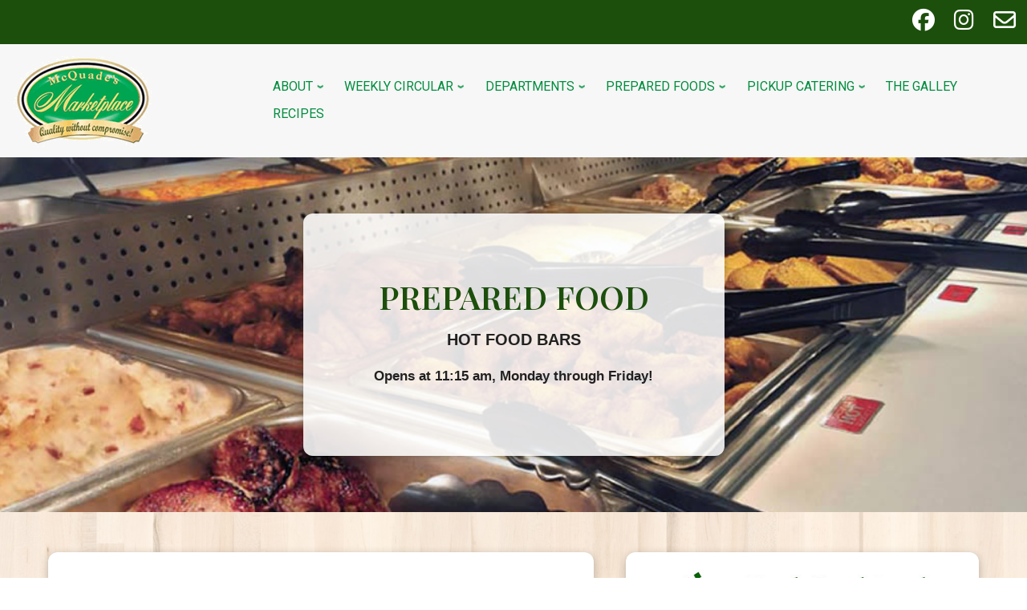

--- FILE ---
content_type: text/css
request_url: https://mcquadesmarket.com/wp-content/uploads/nimble_css/skp__post_page_502.css?ver=1703774909
body_size: 1837
content:
[data-sek-module-type=czr_image_module]{text-align:center}[data-sek-module-type=czr_image_module] img{border:0 solid #f2f2f2}[data-sek-module-type=czr_image_module] .box-shadow img{-webkit-box-shadow:rgba(0,0,0,.25) 0 3px 11px 0;-moz-box-shadow:rgba(0,0,0,.25) 0 3px 11px 0;box-shadow:rgba(0,0,0,.25) 0 3px 11px 0}[data-sek-module-type=czr_image_module] figure img{-webkit-transition:all .2s ease-out;-o-transition:all .2s ease-out;transition:all .2s ease-out}[data-sek-module-type=czr_image_module] figure.has-custom-height{overflow:hidden;display:-ms-flexbox;display:flex;-ms-flex-pack:center;justify-content:center;-ms-flex-align:center;align-items:center}[data-sek-module-type=czr_image_module] figure.has-custom-height img{object-fit:cover}.sek-hover-effect-opacity img:hover{opacity:.7}.sek-hover-effect-zoom-out img:hover{transform:scale(1.05)}.sek-hover-effect-zoom-in img:hover{transform:scale(.95)}.sek-hover-effect-move-up img:hover{transform:translateY(-6px)}.sek-hover-effect-move-down img:hover{transform:translateY(6px)}.sek-hover-effect-blur img:hover{filter:blur(2px)}.sek-hover-effect-grayscale img:hover{filter:grayscale(0)}.sek-hover-effect-grayscale img:hover{filter:grayscale(100%);filter:gray}.sek-hover-effect-reverse-grayscale img{filter:grayscale(100%);filter:gray}.sek-hover-effect-reverse-grayscale img:hover{filter:grayscale(0)}[data-sek-module-type=czr_button_module] .sek-module-inner{text-align:center}.nb-loc .sek-module .sek-module-inner .sek-btn{background:#020202;color:#fff;padding:.5em 1em;margin:.5em}.nb-loc .sek-module .sek-module-inner .sek-btn i{margin:0 8px}.nb-loc .sek-module .sek-module-inner .sek-btn:active,.nb-loc .sek-module .sek-module-inner .sek-btn:focus,.nb-loc .sek-module .sek-module-inner .sek-btn:hover{color:#fff;background-color:#282828;text-decoration:none}[data-sek-module-type=czr_button_module] .sek-module-inner .sek-btn:focus,[data-sek-module-type=czr_button_module] .sek-module-inner .sek-btn:hover{text-decoration:none}.sek-btn-inner{display:flex;align-items:center}.sek-btn-inner .sek-btn-text{width:100%;text-align:center}.sek-btn.box-shadow{-webkit-box-shadow:0 3px 8px rgba(0,0,0,.2)!important;box-shadow:0 3px 8px rgba(0,0,0,.2)!important}.sek-btn.box-shadow.push-effect:active{transform:translateY(2px)}.sek-module-inner .sek-heading{text-align:center;margin:.6em 0;display:block}.sek-module-inner .sek-heading>a{color:inherit;font-size:inherit}body .nb-loc [data-sek-id="__nimble__53bb32fb467b"] > .sek-container-fluid > .sek-sektion-inner{max-width:525px;margin:0 auto;}body .nb-loc [data-sek-id="__nimble__53bb32fb467b"] > .sek-container-fluid{padding-left:inherit;padding-right:inherit;}[data-sek-id="__nimble__53bb32fb467b"]{background-position:50% 50%;background-repeat:no-repeat;padding-top:70px;padding-bottom:70px;}[data-sek-id="__nimble__5d5fe49a9bc8"]{background-color:rgba(255,255,255,0.86);border-radius:12px;padding-right:20px;padding-left:20px;padding-top:50px;padding-bottom:70px;}.nb-loc .sek-row [data-sek-id="__nimble__5ff95f463273"] .sek-module-inner > .sek-heading{font-size:40px;color:#1c4f0c;text-transform:uppercase;margin-bottom:10px;}.nb-loc .sek-row [data-sek-id="__nimble__f1c46f4286b1"] .sek-module-inner,.nb-loc .sek-row [data-sek-id="__nimble__f1c46f4286b1"] .sek-module-inner p,.nb-loc .sek-row [data-sek-id="__nimble__f1c46f4286b1"] .sek-module-inner a,.nb-loc .sek-row [data-sek-id="__nimble__f1c46f4286b1"] .sek-module-inner li{text-align:center;font-size:20px;line-height:1.3em;font-weight:600;}[data-sek-id="__nimble__9de1b9695839"]{padding-left:15px;padding-right:15px;}.nb-loc .sek-row [data-sek-id="__nimble__9de1b9695839"] .sek-module-inner,.nb-loc .sek-row [data-sek-id="__nimble__9de1b9695839"] .sek-module-inner p,.nb-loc .sek-row [data-sek-id="__nimble__9de1b9695839"] .sek-module-inner a,.nb-loc .sek-row [data-sek-id="__nimble__9de1b9695839"] .sek-module-inner li{text-align:center;font-size:17px;font-weight:500;}[data-sek-id="__nimble__b847f5b26ec1"]{background-position:50% 50%;background-repeat:no-repeat;background-attachment:fixed;position:relative;padding-top:30px;}[data-sek-id="__nimble__b847f5b26ec1"]::before,[data-sek-id="__nimble__b847f5b26ec1"] > .sek-bg-video-wrapper::after{content:"";display:block;position:absolute;top:0;left:0;right:0;bottom:0;background-color:#ffffff;opacity:0.6}[data-sek-id="__nimble__b847f5b26ec1"]>*{position:relative}body .nb-loc [data-sek-id="__nimble__0320b16c840b"] > .sek-container-fluid > .sek-sektion-inner{max-width:1200px;margin:0 auto;}body .nb-loc [data-sek-id="__nimble__0320b16c840b"] > .sek-container-fluid{padding-left:inherit;padding-right:inherit;}[data-sek-id="__nimble__0320b16c840b"]{padding-bottom:30px;padding-top:20px;}[data-sek-id="__nimble__788d245278a2"]{background-color:#ffffff;border-radius:12px;align-items:flex-start;-webkit-box-align:start;-ms-flex-align:start;margin-right:20px;margin-left:20px;padding-top:15px;padding-bottom:15px;padding-left:25px;padding-right:25px;margin-bottom:20px;}.nb-loc .sek-row [data-sek-id="__nimble__78022da26313"] .sek-module-inner > .sek-heading{font-size:30px;color:#1c4f0c;text-transform:uppercase;margin-bottom:10px;}.nb-loc .sek-row [data-sek-id="__nimble__e12d9045b2ed"] .sek-module-inner,.nb-loc .sek-row [data-sek-id="__nimble__e12d9045b2ed"] .sek-module-inner p,.nb-loc .sek-row [data-sek-id="__nimble__e12d9045b2ed"] .sek-module-inner a,.nb-loc .sek-row [data-sek-id="__nimble__e12d9045b2ed"] .sek-module-inner li{font-size:16px;color:#1c4f0c;}[data-sek-id="__nimble__fea571d54579"]{background-color:#ffffff;border-radius:12px;align-items:flex-start;-webkit-box-align:start;-ms-flex-align:start;margin-right:20px;margin-left:20px;padding-top:15px;padding-bottom:15px;padding-left:20px;padding-right:20px;margin-bottom:20px;}body .nb-loc [data-sek-id="__nimble__0ad740244fc4"] > .sek-container-fluid > .sek-sektion-inner{max-width:525px;margin:0 auto;}body .nb-loc [data-sek-id="__nimble__0ad740244fc4"] > .sek-container-fluid{padding-left:inherit;padding-right:inherit;}[data-sek-id="__nimble__0ad740244fc4"]{background-position:50% 50%;background-repeat:no-repeat;padding-top:125px;padding-bottom:125px;}[data-sek-id="__nimble__7139a3e98773"]{background-color:rgba(255,255,255,0.85);border-radius:10px;padding-right:20px;padding-left:20px;padding-top:50px;padding-bottom:50px;}.nb-loc .sek-row [data-sek-id="__nimble__61e605a80a7b"] .sek-module-inner > .sek-heading{color:#1c4f0c;}.nb-loc .sek-row [data-sek-id="__nimble__d8ba40a4a530"] .sek-module-inner,.nb-loc .sek-row [data-sek-id="__nimble__d8ba40a4a530"] .sek-module-inner p,.nb-loc .sek-row [data-sek-id="__nimble__d8ba40a4a530"] .sek-module-inner a,.nb-loc .sek-row [data-sek-id="__nimble__d8ba40a4a530"] .sek-module-inner li{text-align:center;font-size:18px;color:#1c4f0c;}[data-sek-id="__nimble__1ae533cfda40"]{padding-left:10px;padding-right:10px;}.nb-loc .sek-row [data-sek-id="__nimble__1ae533cfda40"] .sek-module-inner,.nb-loc .sek-row [data-sek-id="__nimble__1ae533cfda40"] .sek-module-inner p,.nb-loc .sek-row [data-sek-id="__nimble__1ae533cfda40"] .sek-module-inner a,.nb-loc .sek-row [data-sek-id="__nimble__1ae533cfda40"] .sek-module-inner li{text-align:center;font-size:16px;color:#1c4f0c;}[data-sek-id="__nimble__3800a2921020"]{padding-top:20px;}.nb-loc .sek-row [data-sek-id="__nimble__3800a2921020"] .sek-module-inner .sek-btn:hover, .nb-loc .sek-row [data-sek-id="__nimble__3800a2921020"] .sek-module-inner .sek-btn:focus{background-color:#3ae457;}.nb-loc .sek-row [data-sek-id="__nimble__3800a2921020"] .sek-module-inner .sek-btn{background-color:#19b934;border-radius:2px;font-size:17px;color:#ffffff;}.nb-loc .sek-row [data-sek-id="__nimble__3800a2921020"] .sek-module-inner{text-align:center;}@media(min-width: 768px){[data-sek-level="location"] [data-sek-id="__nimble__53bb32fb467b"] .sek-sektion-inner > .sek-col-100[data-sek-id="__nimble__5d5fe49a9bc8"]{-ms-flex: 0 0 100.000%;flex: 0 0 100.000%;max-width: 100.000%}[data-sek-level="location"] [data-sek-id="__nimble__0ad740244fc4"] .sek-sektion-inner > .sek-col-100[data-sek-id="__nimble__7139a3e98773"]{-ms-flex: 0 0 100.000%;flex: 0 0 100.000%;max-width: 100.000%}}@media(max-width: 768px){.sek-sektion-inner > [data-sek-id="__nimble__5d5fe49a9bc8"]{-ms-flex: 0 0 100%;flex: 0 0 100%;max-width:100%}.sek-sektion-inner > [data-sek-id="__nimble__7139a3e98773"]{-ms-flex: 0 0 100%;flex: 0 0 100%;max-width:100%}}@media(max-width:767px){body .nb-loc [data-sek-id="__nimble__53bb32fb467b"] > .sek-container-fluid > .sek-sektion-inner{max-width:50%;margin:0 auto;}body .nb-loc [data-sek-id="__nimble__53bb32fb467b"] > .sek-container-fluid{padding-left:inherit;padding-right:inherit;}[data-sek-id="__nimble__5d5fe49a9bc8"]{padding-top:40px;padding-bottom:40px;padding-right:10px;padding-left:10px;}.nb-loc .sek-row [data-sek-id="__nimble__5ff95f463273"] .sek-module-inner > .sek-heading{font-size:30px;}[data-sek-id="__nimble__b847f5b26ec1"]{padding-top:80px;}body .nb-loc [data-sek-id="__nimble__0320b16c840b"] > .sek-container-fluid{padding-left:inherit;padding-right:inherit;}[data-sek-id="__nimble__0320b16c840b"]{padding-top:70px;padding-bottom:130px;}.nb-loc .sek-row [data-sek-id="__nimble__78022da26313"] .sek-module-inner > .sek-heading{font-size:30px;}.nb-loc .sek-row [data-sek-id="__nimble__e12d9045b2ed"] .sek-module-inner,.nb-loc .sek-row [data-sek-id="__nimble__e12d9045b2ed"] .sek-module-inner p,.nb-loc .sek-row [data-sek-id="__nimble__e12d9045b2ed"] .sek-module-inner a,.nb-loc .sek-row [data-sek-id="__nimble__e12d9045b2ed"] .sek-module-inner li{font-size:15px;}body .nb-loc [data-sek-id="__nimble__0ad740244fc4"] > .sek-container-fluid > .sek-sektion-inner{max-width:50%;margin:0 auto;}body .nb-loc [data-sek-id="__nimble__0ad740244fc4"] > .sek-container-fluid{padding-left:inherit;padding-right:inherit;}[data-sek-id="__nimble__0ad740244fc4"]{padding-bottom:200px;padding-top:200px;}[data-sek-id="__nimble__7139a3e98773"]{padding-top:40px;padding-bottom:40px;padding-right:10px;padding-left:10px;}.nb-loc .sek-row [data-sek-id="__nimble__d8ba40a4a530"] .sek-module-inner,.nb-loc .sek-row [data-sek-id="__nimble__d8ba40a4a530"] .sek-module-inner p,.nb-loc .sek-row [data-sek-id="__nimble__d8ba40a4a530"] .sek-module-inner a,.nb-loc .sek-row [data-sek-id="__nimble__d8ba40a4a530"] .sek-module-inner li{font-size:18px;}.nb-loc .sek-row [data-sek-id="__nimble__1ae533cfda40"] .sek-module-inner,.nb-loc .sek-row [data-sek-id="__nimble__1ae533cfda40"] .sek-module-inner p,.nb-loc .sek-row [data-sek-id="__nimble__1ae533cfda40"] .sek-module-inner a,.nb-loc .sek-row [data-sek-id="__nimble__1ae533cfda40"] .sek-module-inner li{font-size:18px;}}@media(min-width: 720px){[data-sek-id="__nimble__0320b16c840b"] .sek-sektion-inner > .sek-section-custom-breakpoint-col-50{-ms-flex: 0 0 50%;flex: 0 0 50%;max-width: 50%}[data-sek-level="location"] [data-sek-id="__nimble__0320b16c840b"] .sek-sektion-inner > .sek-section-custom-breakpoint-col-50[data-sek-id="__nimble__788d245278a2"]{-ms-flex: 0 0 calc(60.000% - 40px) ;flex: 0 0 calc(60.000% - 40px);max-width: calc(60.000% - 40px)}[data-sek-level="location"] [data-sek-id="__nimble__0320b16c840b"] .sek-sektion-inner > .sek-section-custom-breakpoint-col-50[data-sek-id="__nimble__fea571d54579"]{-ms-flex: 0 0 calc(40.000% - 40px) ;flex: 0 0 calc(40.000% - 40px);max-width: calc(40.000% - 40px)}}@media(max-width: 720px){.sek-sektion-inner > [data-sek-id="__nimble__788d245278a2"]{-ms-flex: 0 0 calc(100% - 40px) ;flex: 0 0 calc(100% - 40px);max-width: calc(100% - 40px)}.sek-sektion-inner > [data-sek-id="__nimble__fea571d54579"]{-ms-flex: 0 0 calc(100% - 40px) ;flex: 0 0 calc(100% - 40px);max-width: calc(100% - 40px)}}@media(min-width:720px){[data-sek-id="__nimble__0320b16c840b"] .sek-sektion-inner > .sek-column[data-sek-id="__nimble__788d245278a2"]{-ms-flex: 0 0 60%;flex: 0 0 60%;max-width: 60%}[data-sek-id="__nimble__0320b16c840b"] .sek-sektion-inner > .sek-column[data-sek-id="__nimble__fea571d54579"]{-ms-flex: 0 0 40%;flex: 0 0 40%;max-width: 40%}}@media(max-width:719px){[data-sek-id="__nimble__788d245278a2"]{padding-top:30px;padding-bottom:30px;}[data-sek-id="__nimble__fea571d54579"]{padding-top:30px;padding-bottom:30px;}}@media(max-width: 576px){.sek-sektion-inner > [data-sek-id="__nimble__5d5fe49a9bc8"]{-ms-flex: 0 0 100%;flex: 0 0 100%;max-width:100%}.sek-sektion-inner > [data-sek-id="__nimble__788d245278a2"]{-ms-flex: 0 0 calc(100% - 40px) ;flex: 0 0 calc(100% - 40px);max-width: calc(100% - 40px)}.sek-sektion-inner > [data-sek-id="__nimble__fea571d54579"]{-ms-flex: 0 0 calc(100% - 40px) ;flex: 0 0 calc(100% - 40px);max-width: calc(100% - 40px)}.sek-sektion-inner > [data-sek-id="__nimble__7139a3e98773"]{-ms-flex: 0 0 100%;flex: 0 0 100%;max-width:100%}}@media(max-width:575px){body .nb-loc [data-sek-id="__nimble__53bb32fb467b"] > .sek-container-fluid > .sek-sektion-inner{max-width:85%;margin:0 auto;}body .nb-loc [data-sek-id="__nimble__53bb32fb467b"] > .sek-container-fluid{padding-left:inherit;padding-right:inherit;}[data-sek-id="__nimble__5d5fe49a9bc8"]{padding-top:30px;padding-bottom:30px;}[data-sek-id="__nimble__b847f5b26ec1"]{padding-top:30px;}body .nb-loc [data-sek-id="__nimble__0320b16c840b"] > .sek-container-fluid{padding-left:inherit;padding-right:inherit;}[data-sek-id="__nimble__0320b16c840b"]{padding-top:30px;padding-bottom:50px;}.nb-loc .sek-row [data-sek-id="__nimble__e12d9045b2ed"] .sek-module-inner,.nb-loc .sek-row [data-sek-id="__nimble__e12d9045b2ed"] .sek-module-inner p,.nb-loc .sek-row [data-sek-id="__nimble__e12d9045b2ed"] .sek-module-inner a,.nb-loc .sek-row [data-sek-id="__nimble__e12d9045b2ed"] .sek-module-inner li{font-size:15px;}body .nb-loc [data-sek-id="__nimble__0ad740244fc4"] > .sek-container-fluid > .sek-sektion-inner{max-width:85%;margin:0 auto;}body .nb-loc [data-sek-id="__nimble__0ad740244fc4"] > .sek-container-fluid{padding-left:inherit;padding-right:inherit;}[data-sek-id="__nimble__0ad740244fc4"]{padding-top:150px;padding-bottom:150px;}[data-sek-id="__nimble__7139a3e98773"]{padding-top:30px;padding-bottom:30px;}.nb-loc .sek-row [data-sek-id="__nimble__d8ba40a4a530"] .sek-module-inner,.nb-loc .sek-row [data-sek-id="__nimble__d8ba40a4a530"] .sek-module-inner p,.nb-loc .sek-row [data-sek-id="__nimble__d8ba40a4a530"] .sek-module-inner a,.nb-loc .sek-row [data-sek-id="__nimble__d8ba40a4a530"] .sek-module-inner li{font-size:16px;}.nb-loc .sek-row [data-sek-id="__nimble__1ae533cfda40"] .sek-module-inner,.nb-loc .sek-row [data-sek-id="__nimble__1ae533cfda40"] .sek-module-inner p,.nb-loc .sek-row [data-sek-id="__nimble__1ae533cfda40"] .sek-module-inner a,.nb-loc .sek-row [data-sek-id="__nimble__1ae533cfda40"] .sek-module-inner li{font-size:16px;}.nb-loc .sek-row [data-sek-id="__nimble__3800a2921020"] .sek-module-inner .sek-btn{font-size:15px;}}

--- FILE ---
content_type: text/css
request_url: https://mcquadesmarket.com/wp-content/uploads/nimble_css/skp__global.css?ver=1768508188
body_size: 3764
content:
.sek-nav-wrap{position:relative;display:-ms-flexbox;display:flex;-ms-flex-wrap:wrap;flex-wrap:wrap;-ms-flex-align:center;align-items:center;-ms-flex-pack:end;justify-content:flex-end;padding:.5rem 0}.sek-mobile-menu-expanded-below .sek-nav-wrap{padding:0}.sek-nav-collapse{-ms-flex-preferred-size:100%;flex-basis:100%;-ms-flex-positive:1;flex-grow:1;-ms-flex-align:center;align-items:center}.sek-nav{display:-ms-flexbox;display:flex;-ms-flex-wrap:wrap;flex-wrap:wrap;-ms-flex-direction:column;flex-direction:column}.sek-module .sek-module-inner .sek-nav{margin-right:-10px!important;margin-left:-10px!important}.sek-module .sek-module-inner .sek-nav,.sek-module .sek-module-inner .sek-nav ul{list-style:none!important;padding:0!important;margin:0!important}.sek-module .sek-module-inner .sek-nav li{list-style:none;padding:0}.sek-module .sek-module-inner .sek-nav li>ul li{padding:0}.sek-nav li{font-size:16px}.sek-nav li a{line-height:1.5em;padding:.6em .8em;display:-ms-flexbox;display:flex;-ms-flex-align:center;align-items:center;-ms-flex-pack:justify;justify-content:space-between;color:inherit;overflow:hidden}.sek-nav-wrap .sek-nav li a{text-decoration:none}.sek-nav li a:hover .sek-nav__title{text-decoration:underline}.sek-nav li:not(:last-of-type){border-bottom:1px solid;border-color:rgba(49,49,49,.09)}.sek-nav .menu-item-has-children,.sek-nav .page_item_has_children{position:relative}.sek-nav .menu-item-has-children>a::after,.sek-nav .page_item_has_children>a::after{content:"\203A";font-family:"Arial Unicode MS",Arial;moz-osx-font-smoothing:grayscale;-webkit-font-smoothing:antialiased;display:none;font-style:normal;font-variant:normal;text-rendering:auto;font-weight:900;transition:all .3s ease;-webkit-transform-style:preserve-3d;transform-style:preserve-3d;-webkit-backface-visibility:hidden;backface-visibility:hidden;-webkit-perspective:1000px;perspective:1000px;padding:0 .45em;font-size:1em;position:relative;-webkit-transform:translateZ(0) rotate(90deg);transform:translateZ(0) rotate(90deg);-ms-transform:rotate(90deg)}.sek-nav .menu-item-has-children.show>a::after,.sek-nav .page_item_has_children.show>a::after{-webkit-transform:translateZ(0) rotate(-90deg)!important;transform:translateZ(0) rotate(-90deg)!important;-ms-transform:rotate(-90deg)!important}.sek-nav .children,.sek-nav .sub-menu{position:static;float:none;list-style:none;border-radius:0;border:0;margin:0;padding:0;font-size:inherit}@media (min-width:768px){.sek-nav .children,.sek-nav .sub-menu{position:absolute;display:none;top:100%;left:0;z-index:1000;min-width:10rem;max-width:50vw}}@media (min-width:768px){.sek-nav{-ms-flex-direction:row;flex-direction:row}.sek-nav .menu-item-has-children>a::after,.sek-nav .page_item_has_children>a::after{display:inline-block}.sek-nav>li:not(:last-of-type){border-bottom:none}.sek-nav>li>a{padding:5px}.sek-module .sek-module-inner .sek-nav li{margin:0 5px}.sek-module .sek-module-inner .sek-nav li>ul li{padding:0 0 0 .9rem}.sek-nav-collapse{display:-ms-flexbox!important;display:flex!important;-ms-flex-preferred-size:auto;flex-basis:auto;justify-content:flex-end;-webkit-box-pack:end;-ms-flex-pack:end}.sek-mobile-menu-expanded-below{display:none!important}.sek-nav-toggler{display:none}.sek-dropdown-menu{background:#fff;box-shadow:1px 2px 2px 2px rgba(0,0,0,.15)}.sek-nav .sek-dropdown-menu li{padding:0 10px!important;margin:0!important}.sek-nav .sek-dropdown-menu li a{padding:10px 12px}.sek-dropdown-menu ul{left:100%}.sek-dropdown-menu .sek-menu-link__row-reverse{-ms-flex-direction:row-reverse!important;flex-direction:row-reverse!important}.sek-dropdown-menu .sek-nav__title{word-break:normal;white-space:nowrap}.sek-dropdown-submenu .sek-dropdown-menu{top:15px}.sek-submenu-fade .sek-dropdown-menu a{transition:all .25s ease;-webkit-transform:translate(0,0);transform:translate(0,0)}.sek-submenu-fade .sek-dropdown-menu a:hover{-webkit-transform:translate(3px,0);transform:translate(3px,0)}.sek-submenu-fade .menu-item-has-children,.sek-submenu-fade .page_item_has_children{-webkit-perspective:1000px;perspective:1000px}.sek-submenu-fade .menu-item-has-children>ul,.sek-submenu-fade .page_item_has_children>ul{position:fixed;opacity:0;visibility:hidden;display:block;transition:all .25s ease-in-out;-webkit-transform:translate(0,-10px);transform:translate(0,-10px)}.sek-submenu-fade .menu-item-has-children:not(.show),.sek-submenu-fade .page_item_has_children:not(.show){overflow:hidden}.sek-submenu-fade .menu-item-has-children:not(.show) ul,.sek-submenu-fade .page_item_has_children:not(.show) ul{pointer-events:none;cursor:not-allowed}.sek-submenu-fade li.show{-webkit-perspective:none;perspective:none}.sek-submenu-fade li.show>ul{position:absolute;visibility:visible;opacity:1;-webkit-transform:translate(0,0);transform:translate(0,0)}.nb-collapsible-mobile-menu .nb-dd-mm-toggle-wrapper{display:none}}.sek-dropdown-submenu>a::after{-webkit-transform:translateZ(0) rotate(0)!important;transform:translateZ(0) rotate(0)!important;-ms-transform:rotate(0)!important}.sek-dropdown-submenu>a[class*=-reverse]::after{top:.1em;-webkit-transform:translateZ(0) rotate(-180deg)!important;transform:translateZ(0) rotate(-180deg)!important;-ms-transform:rotate(-180deg)!important}.sek-dropdown-menu{position:static;float:none;list-style:none;border-radius:0;border:0;margin:0;padding:0;font-size:inherit}@media (min-width:768px){.sek-dropdown-menu{position:absolute;display:none;top:100%;left:0;z-index:1000;min-width:10rem;max-width:50vw}}.show>.sek-dropdown-menu{display:block}.sek-dropdown-menu .sek-nav .sek-nav__title{word-break:break-word;white-space:normal}.sek-dropdown-menu.open-right{left:0;right:auto}.sek-dropdown-menu ul.open-right,.sek-dropdown-menu.open-right ul:not(.open-left){left:100%;right:auto;top:0}.sek-dropdown-menu.open-left{left:auto;right:0}.sek-dropdown-menu ul.open-left,.sek-dropdown-menu.open-left ul:not(.open-right){right:100%;left:auto}nav.nb-collapsible-mobile-menu [data-sek-mm-state=expanded]{overflow:auto;max-height:80vh;padding-bottom:10px}nav.nb-collapsible-mobile-menu li .sub-menu li a{font-size:.88em}nav.nb-collapsible-mobile-menu li .sub-menu li>a{padding:.6em 32px}nav.nb-collapsible-mobile-menu li .sub-menu li li>a{padding:.6em 60px}nav.nb-collapsible-mobile-menu li .sub-menu li li li>a{padding:.6em 80px}nav.nb-collapsible-mobile-menu li .sub-menu li li li li>a{padding:.6em 100px}nav.nb-collapsible-mobile-menu [data-sek-mm-state]{display:none}nav.nb-collapsible-mobile-menu [data-sek-mm-state=expanded]{display:block}nav.nb-collapsible-mobile-menu [data-sek-mm-state=expanded],nav.nb-collapsible-mobile-menu [data-sek-mm-state=expanded] li,nav.nb-collapsible-mobile-menu [data-sek-mm-state=expanded] ul{background:#fff}nav.nb-collapsible-mobile-menu [data-sek-mm-state=expanded] .sub-menu,nav.nb-collapsible-mobile-menu [data-sek-mm-state=expanded] li{position:relative}[data-sek-is-mobile-vertical-menu=yes] .sek-nav li a{min-height:45px;box-sizing:border-box;justify-content:flex-start;-webkit-box-pack:start;-ms-flex-pack:start}[data-sek-is-mobile-vertical-menu=yes] .sub-menu{display:none}nav.nb-collapsible-mobile-menu [data-sek-mm-state=expanded] .sub-menu{display:none}nav.nb-collapsible-mobile-menu [data-sek-mm-state=expanded] .sub-menu.expanded{display:block}nav.nb-collapsible-mobile-menu [data-sek-mm-state=expanded] .menu-item-has-children>a,nav.nb-collapsible-mobile-menu [data-sek-mm-state=expanded] .page_item_has_children>a{padding-right:60px}.nb-dd-mm-toggle-wrapper{position:absolute;top:1px;right:0;text-align:center;line-height:1;bottom:1px;height:45px;width:60px}.nb-collapsible-mobile-menu [data-sek-mm-state=expanded] .nb-dd-mm-toggle-wrapper{display:block}.nb-dd-mm-toggle{background:0 0!important;-webkit-appearance:none;outline:0;border:none;padding:0;cursor:pointer;display:block;height:45px;width:60px;box-sizing:border-box;overflow:hidden}.nb-dd-mm-toggle i{display:block;transition:all .3s ease;-webkit-transform-style:preserve-3d;transform-style:preserve-3d;-webkit-backface-visibility:hidden;backface-visibility:hidden;width:100%;color:#000}li.expanded>.nb-dd-mm-toggle-wrapper .nb-arrow-for-mobile-menu{-webkit-transform:rotate(-180deg);transform:rotate(-180deg)}.nb-arrow-for-mobile-menu::after{content:"\25BE";font-family:"Arial Unicode MS",Arial;moz-osx-font-smoothing:grayscale;-webkit-font-smoothing:antialiased;font-style:normal;font-variant:normal;text-rendering:auto;font-weight:900;transition:all .3s ease;-webkit-transform-style:preserve-3d;transform-style:preserve-3d;-webkit-backface-visibility:hidden;backface-visibility:hidden;-webkit-perspective:1000px;perspective:1000px;padding:0 .45em;font-size:18px;line-height:45px;position:relative}.nb-loc .sek-module-inner nav .sek-nav-toggler{-webkit-appearance:none!important;cursor:pointer;height:40px;width:40px;padding:0;vertical-align:middle}.nb-loc .sek-module-inner nav .sek-nav-toggler,.nb-loc .sek-module-inner nav .sek-nav-toggler:focus,.nb-loc .sek-module-inner nav .sek-nav-toggler:hover{background:0 0;background-color:rgba(0,0,0,0);color:#000;outline:0;border:none}.sek-ham__span-wrapper{height:12px;position:relative;display:block}.sek-ham__span-wrapper .line{display:block;height:1.5px;position:absolute;left:10px;border-radius:5px;background-clip:padding-box;transition:all ease .35s;-webkit-backface-visibility:hidden;backface-visibility:hidden;border-top:1.5px solid}.sek-ham__span-wrapper .line-1{top:0}.sek-ham__span-wrapper .line-2{top:50%}.sek-ham__span-wrapper .line-3{top:100%}.sek-nav-toggler .line-1{-webkit-transform:translate(-3px,6px) rotate(45deg);transform:translate(-3px,6px) rotate(45deg);width:28px}.sek-nav-toggler .line-2{opacity:0}.sek-nav-toggler .line-3{-webkit-transform:translate(-3px,-6px) rotate(-45deg);transform:translate(-3px,-6px) rotate(-45deg);width:28px}.sek-nav-toggler.sek-collapsed .line{width:20px;-webkit-transform:translate(0,0) rotate(0);transform:translate(0,0) rotate(0);opacity:1}.sek-nav-toggler.sek-collapsed.hovering .line{-webkit-transform:translateX(-3px);transform:translateX(-3px);width:26px}.nb-module-menu-search{position:relative}[data-sek-is-mobile-vertical-menu=yes] .nb-module-menu-search{display:none}.nb-svg-search-icon{cursor:pointer;padding:0}.nb-module-menu-search .nb-search-expand{display:none;background:#fff;position:absolute;z-index:100;top:49px;right:0;left:0;width:340px;box-shadow:0 1px 0 rgba(255,255,255,.1)}.nb-search-expand .nb-search-expand-inner{border:1px solid #eee;box-shadow:0 0 5px rgba(0,0,0,.2),0 1px 0 rgba(255,255,255,.15);transition:-webkit-transform .35s ease-in-out,height .25s ease-in-out,background-color .45s ease-in-out;transition:height .25s ease-in-out,background-color .45s ease-in-out,-webkit-transform .35s ease-in-out;transition:transform .35s ease-in-out,height .25s ease-in-out,background-color .45s ease-in-out;transition:transform .35s ease-in-out,height .25s ease-in-out,background-color .45s ease-in-out,-webkit-transform .35s ease-in-out;padding:15px}.nb-search-expand .nb-search-expand-inner [role=search].search-form label::after{content:none}[data-sek-module-type=czr_menu_module] .nb-search-expand .nb-search-expand-inner [role=search].search-form{display:-ms-flexbox;display:flex;float:none}[data-sek-module-type=czr_menu_module] .nb-search-expand .nb-search-expand-inner label input[type=search]{max-width:100%}[data-sek-is-mobile-vertical-menu=yes] .nb-mobile-search form input[type=submit],[data-sek-module-type=czr_menu_module] .nb-search-expand .nb-search-expand-inner input[type=submit]{margin:0;background:grey!important;color:#fff;font-size:16px;padding:10px 10px;font-weight:400;display:inline-block;border:none;cursor:pointer;border-radius:3px}[data-sek-is-mobile-vertical-menu=yes] .nb-mobile-search form input[type=submit],[data-sek-is-mobile-vertical-menu=yes] .nb-mobile-search input[type=search],[data-sek-module-type=czr_menu_module] .nb-search-expand .nb-search-expand-inner input[type=search],[data-sek-module-type=czr_menu_module] .nb-search-expand .nb-search-expand-inner input[type=submit]{text-transform:none!important}.nb-mobile-search{display:none}[data-sek-is-mobile-vertical-menu=yes] .nb-mobile-search{display:block;padding:6px 14px 15px}[data-sek-is-mobile-vertical-menu=yes] .nb-mobile-search input{font-size:16px}.nb-mobile-search input[type=search],.nb-search-expand-inner input[type=search]{color:#000!important}.nb-mobile-search input[type=submit],.nb-search-expand-inner input[type=submit]{color:#fff!important}[data-sek-module-type=czr_social_icons_module] .sek-module-inner .sek-social-icons-wrapper{margin:10px 0}.nb-loc .sek-module-inner .sek-social-icons-wrapper{text-align:center}.nb-loc .sek-module-inner .sek-social-icons-wrapper>:not(:last-child){padding-right:8px}.nb-loc .sek-module-inner .sek-social-icons-wrapper>li{display:inline-block}.nb-loc .sek-module-inner .sek-social-icons-wrapper>li a{color:#707070}.nb-loc .sek-module-inner .sek-social-icons-wrapper>li .sek-social-icon{font-size:28px;line-height:1.5em}.nb-loc .sek-module-inner .sek-social-icons-wrapper>li .sek-social-icon{-webkit-transition:all .2s ease-in-out;-o-transition:all .2s ease-in-out;transition:all .2s ease-in-out}[data-sek-module-type=czr_button_module] .sek-module-inner{text-align:center}.nb-loc .sek-module .sek-module-inner .sek-btn{background:#020202;color:#fff;padding:.5em 1em;margin:.5em}.nb-loc .sek-module .sek-module-inner .sek-btn i{margin:0 8px}.nb-loc .sek-module .sek-module-inner .sek-btn:active,.nb-loc .sek-module .sek-module-inner .sek-btn:focus,.nb-loc .sek-module .sek-module-inner .sek-btn:hover{color:#fff;background-color:#282828;text-decoration:none}[data-sek-module-type=czr_button_module] .sek-module-inner .sek-btn:focus,[data-sek-module-type=czr_button_module] .sek-module-inner .sek-btn:hover{text-decoration:none}.sek-btn-inner{display:flex;align-items:center}.sek-btn-inner .sek-btn-text{width:100%;text-align:center}.sek-btn.box-shadow{-webkit-box-shadow:0 3px 8px rgba(0,0,0,.2)!important;box-shadow:0 3px 8px rgba(0,0,0,.2)!important}.sek-btn.box-shadow.push-effect:active{transform:translateY(2px)}body .nb-loc [data-sek-id="__nimble__f20ccf48de45"] > .sek-container-fluid > .sek-sektion-inner{max-width:1380px;margin:0 auto;}body .nb-loc [data-sek-id="__nimble__f20ccf48de45"] > .sek-container-fluid{padding-left:inherit;padding-right:inherit;}[data-sek-id="__nimble__f20ccf48de45"]{background-color:#1c4f0c;}[data-sek-id="__nimble__b135d4628a35"] .sek-module-inner .sek-social-icons-wrapper > *:not(:last-child){padding-right:20px;}.nb-loc [data-sek-id="__nimble__b135d4628a35"] [data-sek-item-id="a151c35cb48a"] .sek-social-icon{color:#ffffff;}[data-sek-id="__nimble__b135d4628a35"]  [data-sek-item-id="a151c35cb48a"] .sek-social-icon:hover{color:#f4bd2d;}.nb-loc [data-sek-id="__nimble__b135d4628a35"] [data-sek-item-id="3a617c2b7610"] .sek-social-icon{color:#ffffff;}[data-sek-id="__nimble__b135d4628a35"]  [data-sek-item-id="3a617c2b7610"] .sek-social-icon:hover{color:#f4bd2d;}.nb-loc [data-sek-id="__nimble__b135d4628a35"] [data-sek-item-id="8581dbb8d429"] .sek-social-icon{color:#ffffff;}[data-sek-id="__nimble__b135d4628a35"]  [data-sek-item-id="8581dbb8d429"] .sek-social-icon:hover{color:#f4bd2d;}.nb-loc .sek-row [data-sek-id="__nimble__b135d4628a35"] .sek-module-inner .sek-social-icons-wrapper > li .sek-social-icon{line-height:0.9em;}.nb-loc .sek-row [data-sek-id="__nimble__b135d4628a35"] .sek-social-icons-wrapper{text-align:right;}body .nb-loc [data-sek-id="__nimble__5623e65be5d9"] > .sek-container-fluid > .sek-sektion-inner{max-width:1380px;margin:0 auto;}body .nb-loc [data-sek-id="__nimble__5623e65be5d9"] > .sek-container-fluid{padding-left:inherit;padding-right:inherit;}[data-sek-id="__nimble__5623e65be5d9"]{background-color:#f7f7f7;}[data-sek-id="__nimble__fada4eb63644"]{padding-top:8px;padding-bottom:8px;}.nb-loc .sek-row [data-sek-id="__nimble__fada4eb63644"] figure{text-align:left;}.nb-loc .sek-row [data-sek-id="__nimble__fada4eb63644"] .sek-module-inner img{border-radius:8px;}.nb-loc .sek-row [data-sek-id="__nimble__8fe5e0cd2d53"] .sek-nav-collapse,.nb-loc .sek-row [data-sek-id="__nimble__8fe5e0cd2d53"] [data-sek-is-mobile-vertical-menu="yes"] .sek-nav li a{justify-content:flex-end;-webkit-box-pack:end;-ms-flex-pack:end;}.nb-loc .sek-row [data-sek-id="__nimble__8fe5e0cd2d53"] .sek-nav-wrap{justify-content:center;-webkit-box-pack:center;-ms-flex-pack:center;}.nb-loc .sek-row [data-sek-id="__nimble__8fe5e0cd2d53"] .sek-menu-module li > a,.nb-loc .sek-row [data-sek-id="__nimble__8fe5e0cd2d53"] .nb-search-expand-inner input,.nb-loc .sek-row [data-sek-id="__nimble__8fe5e0cd2d53"] [data-sek-is-mobile-vertical-menu="yes"] .nb-mobile-search input,.nb-loc .sek-row [data-sek-id="__nimble__8fe5e0cd2d53"] .nb-arrow-for-mobile-menu{font-family:'Roboto';text-transform:uppercase;}body .nb-loc [data-sek-id="__nimble__6394cfd6c08c"] > .sek-container-fluid > .sek-sektion-inner{max-width:1380px;margin:0 auto;}body .nb-loc [data-sek-id="__nimble__6394cfd6c08c"] > .sek-container-fluid{padding-left:inherit;padding-right:inherit;}[data-sek-id="__nimble__6394cfd6c08c"]{background-color:#242424;padding-top:40px;padding-bottom:10px;}.nb-loc .sek-row [data-sek-id="__nimble__4e9bbb21c303"] .sek-module-inner,.nb-loc .sek-row [data-sek-id="__nimble__4e9bbb21c303"] .sek-module-inner p,.nb-loc .sek-row [data-sek-id="__nimble__4e9bbb21c303"] .sek-module-inner a,.nb-loc .sek-row [data-sek-id="__nimble__4e9bbb21c303"] .sek-module-inner li{text-align:left;font-size:14px;color:#f4bd2d;}.nb-loc .sek-row [data-sek-id="__nimble__0cf2884f909f"] .sek-module-inner,.nb-loc .sek-row [data-sek-id="__nimble__0cf2884f909f"] .sek-module-inner p,.nb-loc .sek-row [data-sek-id="__nimble__0cf2884f909f"] .sek-module-inner a,.nb-loc .sek-row [data-sek-id="__nimble__0cf2884f909f"] .sek-module-inner li{text-align:left;font-size:14px;color:#dbdbdb;}[data-sek-id="__nimble__7ba2184f5a39"]{align-items:flex-start;-webkit-box-align:start;-ms-flex-align:start;}.nb-loc .sek-row [data-sek-id="__nimble__6d3ae2a88d2b"] .sek-module-inner,.nb-loc .sek-row [data-sek-id="__nimble__6d3ae2a88d2b"] .sek-module-inner p,.nb-loc .sek-row [data-sek-id="__nimble__6d3ae2a88d2b"] .sek-module-inner a,.nb-loc .sek-row [data-sek-id="__nimble__6d3ae2a88d2b"] .sek-module-inner li{text-align:center;font-size:14px;color:#f4bd2d;}.nb-loc .sek-row [data-sek-id="__nimble__740839859d3a"] .sek-module-inner,.nb-loc .sek-row [data-sek-id="__nimble__740839859d3a"] .sek-module-inner p,.nb-loc .sek-row [data-sek-id="__nimble__740839859d3a"] .sek-module-inner a,.nb-loc .sek-row [data-sek-id="__nimble__740839859d3a"] .sek-module-inner li{text-align:center;font-size:14px;color:#dbdbdb;}.nb-loc .sek-row [data-sek-id="__nimble__358102bf29e1"] .sek-module-inner .sek-btn:hover, .nb-loc .sek-row [data-sek-id="__nimble__358102bf29e1"] .sek-module-inner .sek-btn:focus{background-color:#255255255;}.nb-loc .sek-row [data-sek-id="__nimble__358102bf29e1"] .sek-module-inner .sek-btn{background-color:#dbdbdb;border-radius:2px;font-size:14px;color:#008d3f;font-weight:600;letter-spacing:1px;}.nb-loc .sek-row [data-sek-id="__nimble__358102bf29e1"] .sek-module-inner{text-align:center;}[data-sek-id="__nimble__130904153c86"]{align-items:flex-start;-webkit-box-align:start;-ms-flex-align:start;}[data-sek-id="__nimble__e2fbdc82cff4"] .sek-module-inner .sek-social-icons-wrapper > *:not(:last-child){padding-right:30px;}.nb-loc [data-sek-id="__nimble__e2fbdc82cff4"] [data-sek-item-id="ce54f4ab358b"] .sek-social-icon{color:#dbdbdb;}[data-sek-id="__nimble__e2fbdc82cff4"]  [data-sek-item-id="ce54f4ab358b"] .sek-social-icon:hover{color:#f4bd2d;}.nb-loc [data-sek-id="__nimble__e2fbdc82cff4"] [data-sek-item-id="497683b377b4"] .sek-social-icon{color:#dbdbdb;}[data-sek-id="__nimble__e2fbdc82cff4"]  [data-sek-item-id="497683b377b4"] .sek-social-icon:hover{color:#f4bd2d;}.nb-loc .sek-row [data-sek-id="__nimble__e2fbdc82cff4"] .sek-module-inner .sek-social-icons-wrapper > li .sek-social-icon{font-size:30px;}.nb-loc .sek-row [data-sek-id="__nimble__e2fbdc82cff4"] .sek-social-icons-wrapper{text-align:right;}.nb-loc .sek-row [data-sek-id="__nimble__00522fec292d"] .sek-module-inner,.nb-loc .sek-row [data-sek-id="__nimble__00522fec292d"] .sek-module-inner p,.nb-loc .sek-row [data-sek-id="__nimble__00522fec292d"] .sek-module-inner a,.nb-loc .sek-row [data-sek-id="__nimble__00522fec292d"] .sek-module-inner li{text-align:right;font-size:14px;}.nb-loc [data-sek-id="__nimble__6394cfd6c08c"] [data-sek-level] ,.nb-loc [data-sek-id="__nimble__6394cfd6c08c"] [data-sek-level] p,.nb-loc [data-sek-id="__nimble__6394cfd6c08c"] [data-sek-level] a,.nb-loc [data-sek-id="__nimble__6394cfd6c08c"] [data-sek-level] .sek-btn,.nb-loc [data-sek-id="__nimble__6394cfd6c08c"] [data-sek-level] button,.nb-loc [data-sek-id="__nimble__6394cfd6c08c"] [data-sek-level] input,.nb-loc [data-sek-id="__nimble__6394cfd6c08c"] [data-sek-level] select,.nb-loc [data-sek-id="__nimble__6394cfd6c08c"] [data-sek-level] optgroup,.nb-loc [data-sek-id="__nimble__6394cfd6c08c"] [data-sek-level] textarea{color:#ffffff;}@media(max-width:767px){body .nb-loc [data-sek-id="__nimble__f20ccf48de45"] > .sek-container-fluid{padding-left:inherit;padding-right:inherit;}body .nb-loc [data-sek-id="__nimble__5623e65be5d9"] > .sek-container-fluid{padding-left:inherit;padding-right:inherit;}.nb-loc .sek-row [data-sek-id="__nimble__8fe5e0cd2d53"] .sek-nav-wrap{justify-content:flex-end;-webkit-box-pack:end;-ms-flex-pack:end;}body .nb-loc [data-sek-id="__nimble__6394cfd6c08c"] > .sek-container-fluid{padding-left:inherit;padding-right:inherit;}[data-sek-id="__nimble__6394cfd6c08c"]{padding-top:30px;padding-bottom:10px;}.nb-loc .sek-row [data-sek-id="__nimble__4e9bbb21c303"] .sek-module-inner,.nb-loc .sek-row [data-sek-id="__nimble__4e9bbb21c303"] .sek-module-inner p,.nb-loc .sek-row [data-sek-id="__nimble__4e9bbb21c303"] .sek-module-inner a,.nb-loc .sek-row [data-sek-id="__nimble__4e9bbb21c303"] .sek-module-inner li{text-align:left;}.nb-loc .sek-row [data-sek-id="__nimble__0cf2884f909f"] .sek-module-inner,.nb-loc .sek-row [data-sek-id="__nimble__0cf2884f909f"] .sek-module-inner p,.nb-loc .sek-row [data-sek-id="__nimble__0cf2884f909f"] .sek-module-inner a,.nb-loc .sek-row [data-sek-id="__nimble__0cf2884f909f"] .sek-module-inner li{text-align:left;}.nb-loc .sek-row [data-sek-id="__nimble__6d3ae2a88d2b"] .sek-module-inner,.nb-loc .sek-row [data-sek-id="__nimble__6d3ae2a88d2b"] .sek-module-inner p,.nb-loc .sek-row [data-sek-id="__nimble__6d3ae2a88d2b"] .sek-module-inner a,.nb-loc .sek-row [data-sek-id="__nimble__6d3ae2a88d2b"] .sek-module-inner li{text-align:left;}.nb-loc .sek-row [data-sek-id="__nimble__740839859d3a"] .sek-module-inner,.nb-loc .sek-row [data-sek-id="__nimble__740839859d3a"] .sek-module-inner p,.nb-loc .sek-row [data-sek-id="__nimble__740839859d3a"] .sek-module-inner a,.nb-loc .sek-row [data-sek-id="__nimble__740839859d3a"] .sek-module-inner li{text-align:left;}.nb-loc .sek-row [data-sek-id="__nimble__e2fbdc82cff4"] .sek-social-icons-wrapper{text-align:right;}}@media(min-width: 576px){[data-sek-id="__nimble__6394cfd6c08c"] .sek-sektion-inner > .sek-section-custom-breakpoint-col-33{-ms-flex: 0 0 33%;flex: 0 0 33%;max-width: 33%}}@media(max-width:575px){body .nb-loc [data-sek-id="__nimble__f20ccf48de45"] > .sek-container-fluid{padding-left:inherit;padding-right:inherit;}body .nb-loc [data-sek-id="__nimble__5623e65be5d9"] > .sek-container-fluid{padding-left:inherit;padding-right:inherit;}.nb-loc .sek-row [data-sek-id="__nimble__8fe5e0cd2d53"] .sek-nav-wrap{justify-content:flex-end;-webkit-box-pack:end;-ms-flex-pack:end;}body .nb-loc [data-sek-id="__nimble__6394cfd6c08c"] > .sek-container-fluid{padding-left:inherit;padding-right:inherit;}[data-sek-id="__nimble__6394cfd6c08c"]{padding-bottom:10px;}.nb-loc .sek-row [data-sek-id="__nimble__4e9bbb21c303"] .sek-module-inner,.nb-loc .sek-row [data-sek-id="__nimble__4e9bbb21c303"] .sek-module-inner p,.nb-loc .sek-row [data-sek-id="__nimble__4e9bbb21c303"] .sek-module-inner a,.nb-loc .sek-row [data-sek-id="__nimble__4e9bbb21c303"] .sek-module-inner li{text-align:center;}.nb-loc .sek-row [data-sek-id="__nimble__0cf2884f909f"] .sek-module-inner,.nb-loc .sek-row [data-sek-id="__nimble__0cf2884f909f"] .sek-module-inner p,.nb-loc .sek-row [data-sek-id="__nimble__0cf2884f909f"] .sek-module-inner a,.nb-loc .sek-row [data-sek-id="__nimble__0cf2884f909f"] .sek-module-inner li{text-align:center;}.nb-loc .sek-row [data-sek-id="__nimble__6d3ae2a88d2b"] .sek-module-inner,.nb-loc .sek-row [data-sek-id="__nimble__6d3ae2a88d2b"] .sek-module-inner p,.nb-loc .sek-row [data-sek-id="__nimble__6d3ae2a88d2b"] .sek-module-inner a,.nb-loc .sek-row [data-sek-id="__nimble__6d3ae2a88d2b"] .sek-module-inner li{text-align:center;}.nb-loc .sek-row [data-sek-id="__nimble__740839859d3a"] .sek-module-inner,.nb-loc .sek-row [data-sek-id="__nimble__740839859d3a"] .sek-module-inner p,.nb-loc .sek-row [data-sek-id="__nimble__740839859d3a"] .sek-module-inner a,.nb-loc .sek-row [data-sek-id="__nimble__740839859d3a"] .sek-module-inner li{text-align:center;}.nb-loc .sek-row [data-sek-id="__nimble__e2fbdc82cff4"] .sek-social-icons-wrapper{text-align:center;}.nb-loc .sek-row [data-sek-id="__nimble__00522fec292d"] .sek-module-inner,.nb-loc .sek-row [data-sek-id="__nimble__00522fec292d"] .sek-module-inner p,.nb-loc .sek-row [data-sek-id="__nimble__00522fec292d"] .sek-module-inner a,.nb-loc .sek-row [data-sek-id="__nimble__00522fec292d"] .sek-module-inner li{text-align:center;}}@media(min-width: 1px){[data-sek-id="__nimble__5623e65be5d9"] .sek-sektion-inner > .sek-section-custom-breakpoint-col-50{-ms-flex: 0 0 50%;flex: 0 0 50%;max-width: 50%}}@media(min-width:1px){[data-sek-id="__nimble__5623e65be5d9"] .sek-sektion-inner > .sek-column[data-sek-id="__nimble__1eb4a782aa14"]{-ms-flex: 0 0 25%;flex: 0 0 25%;max-width: 25%;-ms-flex: 0 0 25%;flex: 0 0 25%;max-width: 25%}[data-sek-id="__nimble__5623e65be5d9"] .sek-sektion-inner > .sek-column[data-sek-id="__nimble__edf1919f9b18"]{-ms-flex: 0 0 75%;flex: 0 0 75%;max-width: 75%;-ms-flex: 0 0 75%;flex: 0 0 75%;max-width: 75%}}